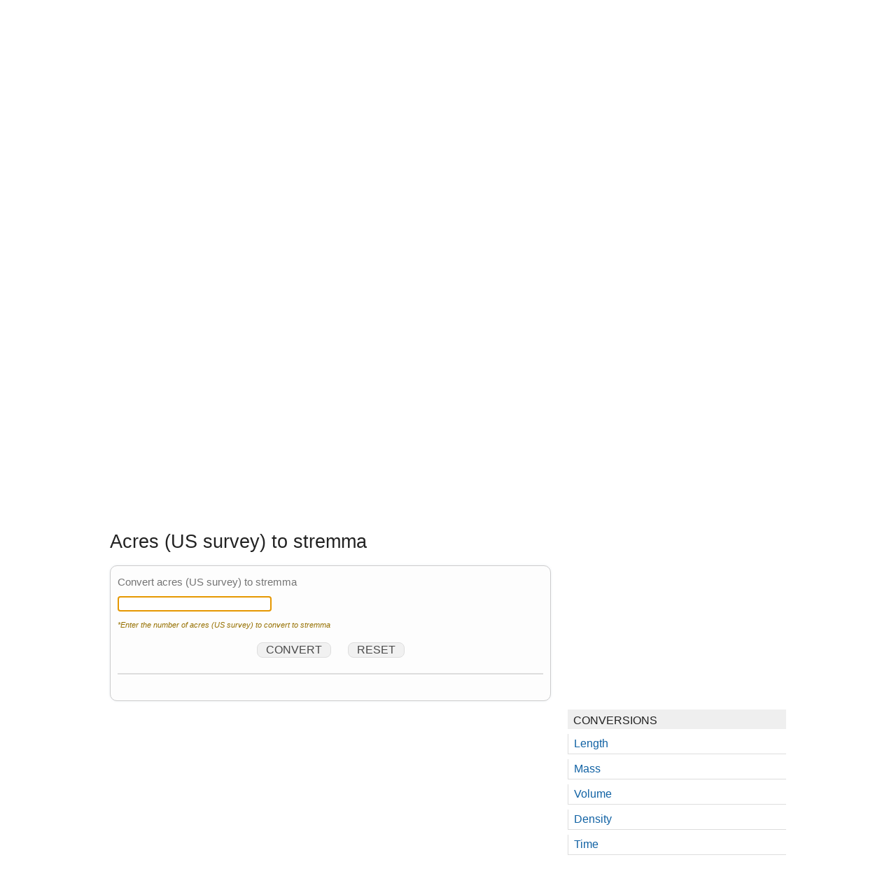

--- FILE ---
content_type: text/html; charset=utf-8
request_url: https://www.conversion-website.com/area/acre-US-survey-to-stremma.html
body_size: 3754
content:
<!DOCTYPE html><html lang="en"><!--Materials on this site, including, but not limited to the original computer code/scripts, are protected by copyright and other intellectual property rights.--><head><meta charset="utf-8"><title>Acres (US survey) to stremma conversion calculator</title><meta name="DESCRIPTION" content="Acres (US survey) to stremma - Convert acres (US survey) to stremma. Calculate how many stremma are in a acre (US survey) (ac)."><meta name="HandheldFriendly" content="True"><meta name="MobileOptimized" content="320"><meta name="viewport" content="width=device-width, initial-scale=1"><LINK href="../utils/css/style-conversion-website-2-nov2017.css" REL="STYLESHEET" TYPE="text/css"><script src="https://html5shiv.googlecode.com/svn/trunk/html5.js"></script><script src="js/respond.min.js"></script><script type="text/javascript">property='area';quantity_from='acre (US survey)';quantity_to='stremma';quantity_from_pl='acres (US survey)';quantity_to_pl='stremma';origi_1=0;origi_2=0;slope_1=4046.87261;slope_2=1000;</script><script src="/utils/js/init.js" type="text/javascript"></script><script src="/utils/js/js.js" type="text/javascript"></script><script src="/utils/js/mini-calc.js" type="text/javascript"></script><script async src="https://pagead2.googlesyndication.com/pagead/js/adsbygoogle.js?client=ca-pub-2353200191867570"
     crossorigin="anonymous"></script></head><body>
<div id="container1">
  <header id="header" class="masthead" role="banner"> <div id="logo">
    <div class="h-wrap clearfix">
        <p class="logo"><a href="../index.html" title="Back to www.conversion-website.com home page">c<img src="../utils/images/img8.png" alt="o">nversion-website.<span class="logo-com">com</span></a></p>
        <div class="top-search">
<script>
  (function() {
    var cx = '015360104465781389032:ngien1o7hww';
    var gcse = document.createElement('script');
    gcse.type = 'text/javascript';
    gcse.async = true;
    gcse.src = 'https://cse.google.com/cse.js?cx=' + cx;
    var s = document.getElementsByTagName('script')[0];
    s.parentNode.insertBefore(gcse, s);
  })();
</script>
 <gcse:searchbox-only></gcse:searchbox-only>
        </div>
    </div>
    <nav role="navigation" class="top-nav">
      <div>
      <ul>
        <li><a href="../index.html"><span class="home"></span></a></li>
        <li><a href="../conversions/index.html">Conversions</a></li>
        <li><a href="../calculators/index.html">Calculators</a></li>
        <li><a href="../tables/index.html">Tables</a></li>
        <li><a href="../calendars-planners/index.html">Calendars-Planners</a></li>
      </ul>
      </div>
    </nav>
</div>   </header>
  <div id="container2" class="container clearfix">
      <div id="links_brc" class="breadcrumb">
          <a href="../index.html">Home</a>
          <a id="a_title" href="area.html"> Area conversions</a>
      <a href="from-acre-US-survey.html">Acre (US survey) conversions</a><i class="current-page">acre (US survey) to stremma</i></div>
      <div id="main_l2_ad2"> 
<!-- ad unit 7 -->
<div style="text-align:center; margin:0 auto;">
	<script async src="https://pagead2.googlesyndication.com/pagead/js/adsbygoogle.js?client=ca-pub-2353200191867570"
	crossorigin="anonymous"></script>
	<!-- all -->
	<ins class="adsbygoogle"
	style="display:block;background-color:transparent"
	data-ad-client="ca-pub-2353200191867570"
	data-ad-slot="8211725024"
	data-ad-format="auto"
	data-full-width-responsive="true"></ins>
	<script>
	(adsbygoogle = window.adsbygoogle || []).push({});
	</script>
</div>
</div>
      <main id="main" role="main">
          <h1 id="h_title"> Acres (US survey) to stremma</h1>
          <article>
              <div id="converter"> <div id="conv_3" class="converterL2"> <form autocomplete="off"><fieldset><h2>Convert acres (US survey) to stremma</h2><p><input type="text" name="fromNumber" id="fromNumber" dir="ltr" class="field-large" required="required" aria-required="true" autofocus="autofocus"></p><p class="instructions"><label for="fromNumber">*Enter the number of acres (US survey) to convert to stremma</label></p><div class="calc"><input type="button" value="convert" class="btn" onclick="javascript:{convert()}"><input type="submit" value="Reset" class="btn"></div></fieldset><div id="conv_l2_result" class="result"></div></form></div></div>
              <div id="main_l2_t1"> </div>
          </article>
          <div id="main_l2_c1c2"> <div id="main_l2_ad1"> 
<!-- ad unit 4 -->
<div style="text-align:center; margin:0 auto;">
	<script async src="https://pagead2.googlesyndication.com/pagead/js/adsbygoogle.js?client=ca-pub-2353200191867570"
	crossorigin="anonymous"></script>
	<!-- all -->
	<ins class="adsbygoogle"
	style="display:block;background-color:transparent"
	data-ad-client="ca-pub-2353200191867570"
	data-ad-slot="8211725024"
	data-ad-format="auto"
	data-full-width-responsive="true"></ins>
	<script>
	(adsbygoogle = window.adsbygoogle || []).push({});
	</script>
</div>
</div> <div id="main_l2_c2"> </div> </div>
          <article id="main_l2_factor"> <h2 id="conversion-factor">Acres (US survey) to stremma conversion factor</h2><p>1 <a href="../area/from-acre-US-survey.html">acre (US survey)</a> is equal to 4.04687261 <a href="../area/from-stremma.html">stremma</a></p><section class="radios" data-content="Switch conversion"><form><p><input type="radio" name="switch_units" id="u1u2" checked><label for="u1u2"><strong>Acres (US survey) to stremma</strong></label></p><p><input type="radio" name="switch_units" id="u2u1" onclick="javascript:{window.location='stremma-to-acre-US-survey.html'}"><label for="u2u1">Stremma to acres (US survey)</label></p></form></section></article>
          <article id="main_l2_formula"> </article>
          <article id="main_l2_t2"> <h2 id="table">Acres (US survey) to stremma conversion table</h2><div class="clearfix"><div class="lcol space-top1"><table id="inner_theTable1"><thead><tr><th>acres (US survey) (<abbr title="acres (US survey)">ac</abbr>)</th><th>stremma</th></tr></thead><tbody><tr><td>22</td><td>89.03119742</td></tr><tr><td>24</td><td>97.12494264</td></tr><tr><td>26</td><td>105.21868786</td></tr><tr><td>28</td><td>113.31243308</td></tr><tr><td>30</td><td>121.4061783</td></tr><tr><td>32</td><td>129.49992352</td></tr><tr><td>34</td><td>137.59366874</td></tr><tr><td>36</td><td>145.68741396</td></tr><tr><td>38</td><td>153.78115918</td></tr><tr><td>40</td><td>161.8749044</td></tr><tr><td>42</td><td>169.96864962</td></tr><tr><td>44</td><td>178.06239484</td></tr><tr><td>46</td><td>186.15614006</td></tr><tr><td>48</td><td>194.24988528</td></tr><tr><td>50</td><td>202.3436305</td></tr></tbody></table><center><button id="button_after_inner_theTable1" style="margin-top:5px;margin-bottom:5px" title="Click and create a customized area conversion table (chart)" onclick="javascript:{window.location='../tables/table-area.html'}">Create a customized area conversion table</button></center></div><div class="rcol space-top1 table-info"></div></div><p class="table-info">To create a customized acres (US survey) to stremma conversion table, click on the "Create a customized area conversion table" button.</p><ul class="divstyle_L2_1"><li><a href="../area/stremma-to-acre-US-survey.html#table">stremma to ac conversion table</a></li></ul></article>
          <section id="main_l2_t3" class="divstyle_L2_2"> <h2>Related area conversions</h2><ol><li><a href="../area/acre-US-survey-to-centiare.html">Acre (US survey) to centiare</a></li><li><a href="../area/acre-US-survey-to-square-kilometer.html">Acre (US survey) to square kilometer</a></li><li><a href="../area/acre-US-survey-to-circular-inch.html">Acre (US survey) to circular inch</a></li><li><a href="../area/acre-US-survey-to-square-foot.html">Acre (US survey) to square foot</a></li><li><a href="../area/stremma-to-acre-US-survey.html">Stremma to acres (US survey)</a></li><li><a href="../area/stremma-to-square-mil.html">Stremma to square mil</a></li><li><a href="../area/stremma-to-square-inch.html">Stremma to square inch</a></li></ol></section>
          <div id="main_l2_t4" class="backto"> <p class="icon-arrow-up">Back to acres (US survey) to stremma conversion</p><a href="#table">Table</a><a href="#conversion-factor">Factor</a><a href="#converter">Converter</a><a href="#top">Top</a></div>
          <section id="main_l2_t5"> <div class="linkto"><form><p><label for="link-to">Link to this page:</label></p><p><textarea id="link-to" style="direction:ltr" cols="30" rows="5" onclick="this.focus();this.select()" readonly><a href="/area/acre-US-survey-to-stremma.html">Acres (US survey) to stremma</a></textarea></p></form></div></section>
      </main>
      <div id="sidebar" class="sidebar">
          <div id="sb1_ad">  
<!-- ad unit 9 -->
<div style="text-align:center; margin:0 auto;">
	<script async src="https://pagead2.googlesyndication.com/pagead/js/adsbygoogle.js?client=ca-pub-2353200191867570"
	crossorigin="anonymous"></script>
	<!-- all -->
	<ins class="adsbygoogle"
	style="display:block;background-color:transparent"
	data-ad-client="ca-pub-2353200191867570"
	data-ad-slot="8211725024"
	data-ad-format="auto"
	data-full-width-responsive="true"></ins>
	<script>
	(adsbygoogle = window.adsbygoogle || []).push({});
	</script>
</div>
</div>
          <nav id="sb2_l0" class="side-nav sb2">  <h4>Conversions</h4><a href="../length/length.html">Length</a><a href="../mass/mass.html">Mass</a><a href="../volume/volume.html">Volume</a><a href="../density/density.html">Density</a><a href="../time/time.html">Time</a><a href="../temperature/temperature.html">Temperature</a><a href="../area/area.html">Area</a><a href="../pressure/pressure.html">Pressure</a><a href="../energy/energy.html">Energy</a><a href="../power/power.html">Power</a><a href="../force/force.html">Force</a><a href="../speed/speed.html">Speed</a></nav>

      </div>
      <div id="footertop"> <div id="ftcol">
        <div id="ftcol1"> </div>
        <div id="ftcol2"> </div>
</div></div>
  </div>
  <footer id="footer" role="contentinfo" class="footer"> <div id="footercol">
        <div id="fcol1"> </div>
        <div id="fcol2"> </div>
        <div id="fcol3" class="about"><p>
              <a href="../terms-of-use.html" rel="nofollow">Terms of Use</a> |
	            <a href="../privacy-policy.html" rel="nofollow">Privacy Policy</a> |
              <a href="../contact-us.html" rel="nofollow">Contact Us</a> |
              <a href="../site-map.html">SiteMap</a>
             </p>
        </div>
        <div id="fcol4">
            <p class="legal"><small>&copy; 2010-<script>document.write(new Date().getFullYear())</script> https://www.conversion-website.com All Rights Reserved.</small></p>
        </div>
</div></footer>
</div>
<script type="text/javascript">

  var _gaq = _gaq || [];
  _gaq.push(['_setAccount', 'UA-16218585-1']);
  _gaq.push(['_trackPageview']);

  (function() {
    var ga = document.createElement('script'); ga.type = 'text/javascript'; ga.async = true;
    ga.src = ('https:' == document.location.protocol ? 'https://ssl' : 'https://www') + '.google-analytics.com/ga.js';
    var s = document.getElementsByTagName('script')[0]; s.parentNode.insertBefore(ga, s);
  })();

</script><!--LiveInternet counter--><script type="text/javascript">
document.write("<a href='//www.liveinternet.ru/click' "+
"target=_blank><img src='//counter.yadro.ru/hit?t26.1;r"+
escape(document.referrer)+((typeof(screen)=="undefined")?"":
";s"+screen.width+"*"+screen.height+"*"+(screen.colorDepth?
screen.colorDepth:screen.pixelDepth))+";u"+escape(document.URL)+
";h"+escape(document.title.substring(0,150))+";"+Math.random()+
"' alt='' title='LiveInternet: показано число посетителей за"+
" сегодня' "+
"border='0' width='88' height='15'><\/a>")
</script><!--/LiveInternet-->
<script defer src="https://static.cloudflareinsights.com/beacon.min.js/vcd15cbe7772f49c399c6a5babf22c1241717689176015" integrity="sha512-ZpsOmlRQV6y907TI0dKBHq9Md29nnaEIPlkf84rnaERnq6zvWvPUqr2ft8M1aS28oN72PdrCzSjY4U6VaAw1EQ==" data-cf-beacon='{"version":"2024.11.0","token":"f53ed248bbf84bb09635514eaaa302ea","r":1,"server_timing":{"name":{"cfCacheStatus":true,"cfEdge":true,"cfExtPri":true,"cfL4":true,"cfOrigin":true,"cfSpeedBrain":true},"location_startswith":null}}' crossorigin="anonymous"></script>
</body></html>


--- FILE ---
content_type: text/html; charset=utf-8
request_url: https://www.google.com/recaptcha/api2/aframe
body_size: 88
content:
<!DOCTYPE HTML><html><head><meta http-equiv="content-type" content="text/html; charset=UTF-8"></head><body><script nonce="wmFbmIt8am2bq41cT8_pbg">/** Anti-fraud and anti-abuse applications only. See google.com/recaptcha */ try{var clients={'sodar':'https://pagead2.googlesyndication.com/pagead/sodar?'};window.addEventListener("message",function(a){try{if(a.source===window.parent){var b=JSON.parse(a.data);var c=clients[b['id']];if(c){var d=document.createElement('img');d.src=c+b['params']+'&rc='+(localStorage.getItem("rc::a")?sessionStorage.getItem("rc::b"):"");window.document.body.appendChild(d);sessionStorage.setItem("rc::e",parseInt(sessionStorage.getItem("rc::e")||0)+1);localStorage.setItem("rc::h",'1770009349895');}}}catch(b){}});window.parent.postMessage("_grecaptcha_ready", "*");}catch(b){}</script></body></html>

--- FILE ---
content_type: application/javascript; charset=
request_url: https://www.conversion-website.com/utils/js/init.js
body_size: -268
content:

function string_to_url(s){
  // remove "(" and ")" and replace blank with underscore
  var s1=s.replace(/\(/g,"");
  var s2=s1.replace(/\)/g,"");
  var s3=s2.replace(/ /g,"-");
  var s4=s3.replace(/_/g,"-",s3);
  return(s4);
}

--- FILE ---
content_type: application/javascript; charset=
request_url: https://www.conversion-website.com/utils/js/js.js
body_size: 239
content:
function convert(){
	var k = 11;	
	var fromNumber = parseFloat(document.getElementById("fromNumber").value);

	if ( fromNumber.length == 0 ){ alert("Please enter the number of " + quantity_from_pl + " to convert to " + quantity_to_pl);}else
       {try{fromNumber=eval(fromNumber)}catch(e){alert(e) };
	fromNumber = parseFloat(fromNumber);
	if ( isNaN(fromNumber) )	{ alert("Please enter " + quantity_from + " as a number");}else
  {

	var x = document.getElementById("conv_l2_result");
  var res = (slope_1*fromNumber+origi_1- origi_2) / slope_2 ;
  var res0=res
  
  var res=res.toPrecision(k+1);
  var res1 = res + '';
  var left = res1.toUpperCase().indexOf("E");
  if (left<0){left=res1.length;}

  if (left>0){
  var i=left
  while ( i>0 && res1.substring(i-1,i)=="0"){
  i-=1;
  }
  res1 = res1.substring(0,i)+res1.substring(left,res1.length)
  //res=res1 // does not work when left=12. why????
  }

  if(parseInt(fromNumber)==fromNumber){from_Number=parseInt(fromNumber)}
  if(parseInt(res)==res){res=parseInt(res)}
 	if (res==0.0){res=res0}
	if ( res == 1 )
	 if (fromNumber == 1 )
	    x.innerHTML = parseInt(fromNumber) + " " + quantity_from + " = " + parseInt(res) + " " + quantity_to;
	  else
	  	x.innerHTML = fromNumber + " " + quantity_from_pl + " = " + parseInt(res) + " " + quantity_to;
	else
	  if (fromNumber == 1 )
	    x.innerHTML = parseInt(fromNumber) + " " + quantity_from + " = " + res + " " + quantity_to_pl;
	  else
	   	x.innerHTML =  fromNumber + " " + quantity_from_pl + " = " + res + " " +  quantity_to_pl;
} //isNaN(fromNumber) 
} //fromNumber.length == 0 
}

function parseDouble(x){ return parseFloat(x); }